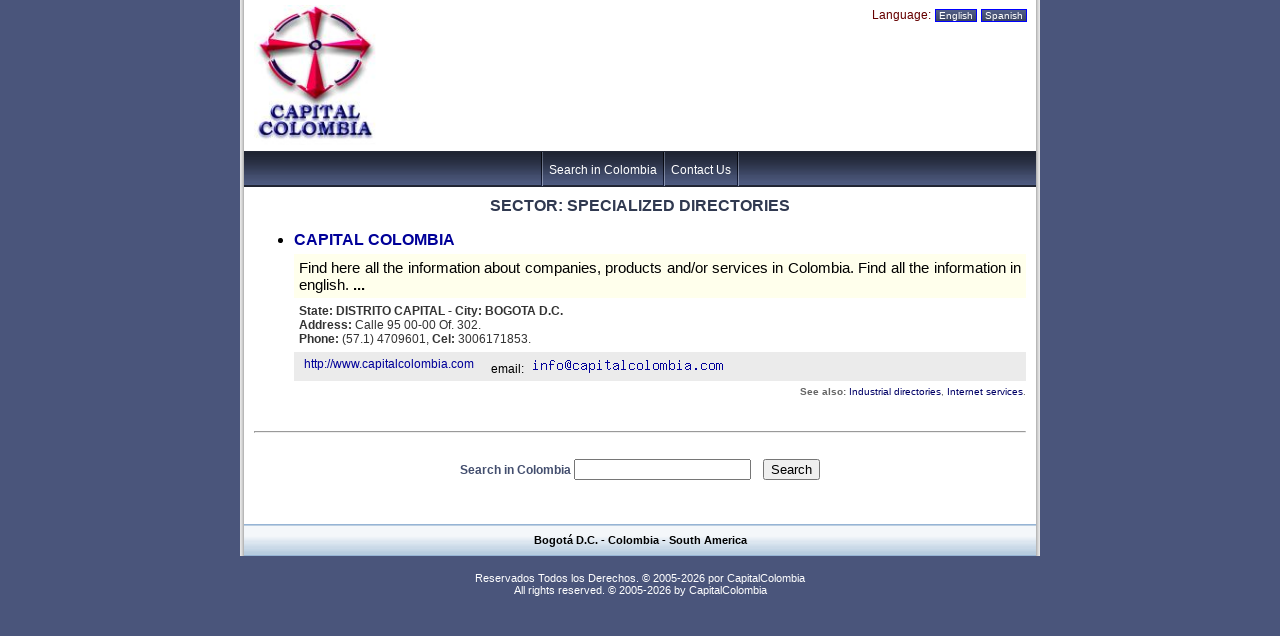

--- FILE ---
content_type: text/html
request_url: http://capitalcolombia.net/?modulo=buscar&secn=DIRECTORIOS%20ESPECIALIZADOS&contenido=buscar&por=sector&sec=1090
body_size: 2400
content:
<html>
<head>
<title>Capital Colombia - DIRECTORIOS ESPECIALIZADOS SECTOR</title>
<meta http-equiv="Content-Type" content="text/html; charset=iso-8859-1">
<meta http-equiv="Content-Language" content="es">
<meta name="description" content="List of Companies, Products and Services found in Colombia in the sector DIRECTORIOS ESPECIALIZADOS">
<meta name="keywords" content="capital, colombia, sector, list, companies, company, colombia, activity, category, area, profession, DIRECTORIOS ESPECIALIZADOS">
<meta content="15 days" name="revisar">
<META NAME="ROBOTS" CONTENT="INDEX,FOLLOW">
</head>
<body>
<link href="/temas/capitalcolombia4/estilos.css" rel="stylesheet" type="text/css">
<style type="text/css">
<!--
body {
	background-color: #4A557B;
}
-->
</style>
<!-- ANALYTICS CAPITALCOLOMBIA.NET-->
<script src="http://www.google-analytics.com/urchin.js" type="text/javascript">
</script>
<script type="text/javascript">
_uacct = "UA-418539-4";
urchinTracker();
</script>


<table width="800"  border="0" align="center" cellpadding="0" cellspacing="0" bordercolor="#333333" bgcolor="#FFFFFF">
  <tr>
    <td width="4" background="/temas/capitalcolombia4/imagenes/02sombraizq.gif" style="background-repeat:repeat-y ">
    </td>
    <td style="border-left:'border-left-width:4px' 'border-left-style:solid' 'border-left-color:#333333' ">      <table width="100%"  border="0" cellspacing="0" cellpadding="0">
        <tr>
          <td><table width="100%"  border="0" cellpadding="0" cellspacing="0">
  <tr> 
    <td width="132" height="90" rowspan="2" valign="top">
      <div align="center"><a href="index.php"><img src="/temas/capitalcolombia4/imagenes/ccrojopq.jpg" width="122" height="140" hspace="10" vspace="5" border="0"></a><br>
    </div></td>
    <td height="10" valign="top">
	  <table border="0" align="right" cellpadding="5" cellspacing="0" bordercolor="#FF0000">
	    <tr><td><div align="right"></div>      <div align="right"><span class="normalresaltada">Language:</span> <a href="?lang=en" class="menuh">&nbsp;English&nbsp;</a> <a href="?lang=es" class="menuh">&nbsp;Spanish&nbsp;</a>&nbsp;</div></td></tr>
    </table>	  </td>
  </tr>
  <tr>
    <td valign="middle"><table width="468" height="120" border="0" align="right" cellpadding="2" cellspacing="0" bordercolor="#E6E6E6">
      <tr>
        <td bgcolor="#FFFFFF"><object classid="clsid:D27CDB6E-AE6D-11cf-96B8-444553540000" codebase="http://download.macromedia.com/pub/shockwave/cabs/flash/swflash.cab#version=6,0,29,0" width="468" height="60">
            <param name="movie" value="/temas/capitalcolombia3/img/publicidad02en.swf">
            <param name=quality value=high>
            <embed src="/temas/capitalcolombia3/img/publicidad02en.swf" quality=high pluginspage="http://www.macromedia.com/shockwave/download/index.cgi?P1_Prod_Version=ShockwaveFlash" type="application/x-shockwave-flash" width="468" height="60"></embed>
        </object></td>
      </tr>
    </table></td>
  </tr>
</table>
</td>
        </tr>
      </table></td>
    <td width="4" background="/temas/capitalcolombia4/imagenes/02sombrader.gif" style="background-repeat:repeat-y ">&nbsp;</td>
  </tr>
</table>
<table width="800"  border="0" align="center" cellpadding="0" cellspacing="0" bordercolor="#333333" bgcolor="#FFFFFF">
  <tr>
    <td width="4" background="/temas/capitalcolombia4/imagenes/02sombraizq.gif" style="background-repeat:repeat-y "></td>
    <td height="33" background="/temas/capitalcolombia4/imagenes/02navbg.gif">
<table border="0" align="center" cellpadding="1" cellspacing="0" background="/temas/capitalcolombia2/imagenes/02navbg.gif">
<tr>
<td><img src="/temas/capitalcolombia2/imagenes/02div_nav.gif" width="2" height="34" align="middle"></td>
   <td>&nbsp;<a href="index.php?modulo=buscar" class="navbar">Search in Colombia</a>&nbsp;</td> <td><img src="/temas/capitalcolombia2/imagenes/02div_nav.gif" width="2" height="34" align="middle"></td>
      <td>&nbsp;<a href="index.php?modulo=contactenos" class="navbar">Contact Us</a>&nbsp;</td> <td><img src="/temas/capitalcolombia2/imagenes/02div_nav.gif" width="2" height="34" align="middle"></td>
   </tr>
</table>	</td>
    <td width="4" background="/temas/capitalcolombia4/imagenes/02sombrader.gif" style="background-repeat:repeat-y ">&nbsp;</td>
  </tr>
</table>
<table width="800"  border="0" align="center" cellpadding="0" cellspacing="0" bordercolor="#333333" bgcolor="#FFFFFF">
  <tr>
    <td width="4" background="/temas/capitalcolombia4/imagenes/02sombraizq.gif" style="background-repeat:repeat-y "></td>
    <td><table width="100%"  border="0" cellspacing="0" cellpadding="10">
      <tr>
        <td>
<p align="center" class="t1">
  SECTOR: SPECIALIZED DIRECTORIES</p>

<ul>


<li>
		<div class='be'><a href='?modulo=buscar&contenido=verdatos_en&id=5' class='be'><b>CAPITAL COLOMBIA</b></a></div>		
							<div class='bd'>Find here all the information about companies, products and/or services in Colombia.

Find all the information in english.<b>&nbsp;...</b></div>		
					<div class='bdt'><b>State:  DISTRITO CAPITAL - City: BOGOTA D.C.<br>Address: </b>  Calle 95 00-00 Of. 302.<br>					
					<b>Phone:</b> (57.1) 4709601, <b>Cel:</b> 3006171853.</div>        
				<div class='bw'><a href="http://www.capitalcolombia.com" class="bw"> http://www.capitalcolombia.com</a>&nbsp;&nbsp;&nbsp;					
					email:<img src="/scripts/email2img.php?id=5"><br></div>					<div class='bo'><b>See also:</b> <a href='?modulo=buscar&secn=INDUSTRIAL DIRECTORIES&contenido=buscar&por=sector&sec=1091' class='bo'>Industrial directories</a>, <a href='?modulo=buscar&secn=INTERNET SERVICES&contenido=buscar&por=sector&sec=2994' class='bo'>Internet services</a>.</div>		
					<br>
			</li>
			 
	
</ul>
<hr>  
<br>
 <form action="index.php"> 
   <div align="center">
     <input name="modulo" type="hidden" id="modulo" value="buscar">
     <input name="contenido" type="hidden" id="contenido" value="buscar">
     <input name="por" type="hidden" id="por" value="palabras">
     <span class="t3">Search in Colombia	 </span>
      <input name="palabra" type="text" id="palabra">
      &nbsp;
      <input type="submit" name="Submit" value="Search">
   </div>
</form><br>
</td>
      </tr>
    </table></td>
    <td width="4" background="/temas/capitalcolombia4/imagenes/02sombrader.gif" style="background-repeat:repeat-y ">&nbsp;</td>
  </tr>
</table>
<table width="800"  border="0" align="center" cellpadding="0" cellspacing="0" bordercolor="#333333" bgcolor="#FFFFFF">
  <tr>
    <td width="4" height="32" background="/temas/capitalcolombia2/imagenes/02sombraizq.gif" style="background-repeat:repeat-y "></td>
	<td class="pie"><p align="center">Bogot&aacute; D.C. - Colombia - South America<br></p></td>
    <td width="4" background="/temas/capitalcolombia2/imagenes/02sombrader.gif" style="background-repeat:repeat-y ">&nbsp;</td>
  </tr>
</table><div align="center"><p>    <span class="copyright">Reservados Todos los Derechos. &copy; 2005-2026 por CapitalColombia<br>
    All rights reserved. &copy; 2005-2026 by CapitalColombia<br>
    <br>
    <br>
</span></p>
</div>
</body>
</html>

--- FILE ---
content_type: text/css
request_url: http://capitalcolombia.net/temas/capitalcolombia4/estilos.css
body_size: 977
content:
BODY {
	margin: 0px;
}
.navbar {
	font-family: sans-serif, Arial, Helvetica, Verdana;
	font-size: 12px;
}
TD.navbar {
	font-family: sans-serif, Arial, Helvetica, Verdana;
	font-size: 12px;
	color: #FFFFFF;
	text-decoration: none;
	border: 2px solid #FF0000;
}
A.navbar {
	font-family: sans-serif, Arial, Helvetica, Verdana;
	font-size: 12px;
	color: #FFFFFF;
	text-decoration: none;
}
A.navbar:hover {
	font-family: sans-serif, Arial, Helvetica, Verdana;
	font-size: 12px;
	color: #FFFFFF;
	text-decoration: underline;
}
.copyright {
	font-family: Verdana, Arial, Helvetica, sans-serif;
	font-size: 11px;
	color: #FFFFFF;
}
.pie {
	font-family: Verdana, Arial, Helvetica, sans-serif;
	font-size: 11px;
	color: #000000;
	background-image: url(/temas/capitalcolombia2/imagenes/02piebg.gif);
	font-weight: bold;
}
/* TITULOS DEL DOCUMENTO */
.t1 {
	FONT-SIZE: 16px;
	COLOR: #303950;
	FONT-FAMILY: Verdana, Arial, Helvetica, sans-serif;
	line-height: normal;
	font-weight: bold;
	text-align: center;
}
.t2 {
	FONT-SIZE: 14px;
	COLOR: #434E6E;
	FONT-FAMILY: Verdana, Arial, Helvetica, sans-serif;
	line-height: normal;
	font-weight: bold;
	text-align: center;
}
.t3 {
	FONT-SIZE: 12px;
	COLOR: #434E6E;
	FONT-FAMILY: Verdana, Arial, Helvetica, sans-serif;
	line-height: normal;
	font-weight: bold;
}
/* CUERPO DEL DOCUMENTO */
.normal {
	FONT-SIZE: 12px;
	COLOR: #000000;
	FONT-FAMILY: Verdana, Arial, Helvetica, sans-serif;
	line-height: 1.5em;
	font-weight: normal;
}
.normalpq {
	FONT-SIZE: 10px;
	COLOR: #333333;
	FONT-FAMILY: Verdana, Arial, Helvetica, sans-serif;
	line-height: 1.5em;
	font-weight: normal;
}
.sanspq {
	FONT-SIZE: 11px;
	COLOR: #333333;
	FONT-FAMILY: sans-serif, Arial;
	line-height: 1.5em;
	font-weight: normal;
}
.normalresaltada {
	FONT-SIZE: 12px;
	COLOR: #660000;
	FONT-FAMILY: Verdana, Arial, Helvetica, sans-serif;
	line-height: 1.5em;
	font-weight: normal;
}
/* MENU EN SECCION DE BUSQUEDA */
.lsec {
	FONT-SIZE: 11px;
	COLOR: #333333;
	FONT-FAMILY: sans-serif, Arial;
	line-height: 1.5em;
	font-weight: normal;
}
A.lsec {
	FONT-SIZE: 8pt;
	COLOR: #000000;
	FONT-FAMILY: Verdana, Arial, Helvetica, sans-serif;
	line-height: 1.5em;
	font-weight: normal;
	TEXT-DECORATION: none;
	width: 100%;
	border-top-width: 1px;
	border-right-width: 1px;
	border-bottom-width: 1px;
	border-left-width: 1px;
	border-top-style: solid;
	border-right-style: none;
	border-bottom-style: none;
	border-left-style: none;
	border-top-color: #666666;
	border-right-color: #666666;
	border-bottom-color: #666666;
	border-left-color: #666666;
	padding-top: 2px;
	padding-bottom: 2px;
	background-color: #E6E6E6;
	padding-left: 5px;
}
A.lsec:hover {
	line-height: 1.5em;
	font-weight: normal;
	COLOR: #FFFFFF;
	TEXT-DECORATION: none;
	background-color: #990000;
	width: 100%;
	}		
/* BOTONES */
.menuh {
	FONT-SIZE: 10px;
	COLOR: #FFFFFF;
	FONT-FAMILY: Verdana, Arial, Helvetica, sans-serif;
	line-height: 2em;
}
A.menuh {
	FONT-SIZE: 10px;
	FONT-FAMILY: Verdana, Arial, Helvetica, sans-serif;
	border: 1px solid #0000FF;
	COLOR: #FFFFFF;
	TEXT-DECORATION: none;
	background-image: url(/temas/capitalcolombia2/imagenes/02botoninact.gif);
	height: 20px;
}

A.menuh:hover {
	FONT-SIZE: 10px;
	FONT-FAMILY: Verdana, Arial, Helvetica, sans-serif;
	border: 1px solid #0000FF;
	COLOR: #FFFF00;
	TEXT-DECORATION: none;
	background-image: url(/temas/capitalcolombia2/imagenes/02botonact.gif);
	background-color: #000099;
	}
.botonpq {
	FONT-SIZE: 10px;
	COLOR: #FFFFFF;
	FONT-FAMILY: Verdana, Arial, Helvetica, sans-serif;
	line-height: 2em;
}
A.botonpq {
	FONT-SIZE: 10px;
	FONT-FAMILY: Verdana, Arial, Helvetica, sans-serif;
	border: thin solid #000000;
	COLOR: #FFFFFF;
	TEXT-DECORATION: none;
	background-color: #006666;
	height: 20px;
	margin: 2px;
}
A.botonpq:hover {
	FONT-SIZE: 10px;
	FONT-FAMILY: Verdana, Arial, Helvetica, sans-serif;
	border: thin solid;
	COLOR: #FFFF00;
	TEXT-DECORATION: none;
	background-color: #990000;
	}	
.be {
	font-family: Arial, Helvetica, sans-serif;
	font-size: 16px;
	color: #000099;
	margin-bottom: 5px;
}
A.be {
	text-decoration:none;
	color: #000099;
}
A.be:hover {
	text-decoration:underline;
	color: #4242FF;
}
.bd {
	font-family: Arial, Helvetica, sans-serif;
	font-size: 15px;
	color: #000000;
	text-align: justify;
	margin-bottom: 1px;
	background-color: #FFFFEC;
	padding: 5px;
}
.bdt {
	font-family: Arial, Helvetica, sans-serif;
	font-size: 12px;
	color: #333333;
	text-align: justify;
	margin-bottom: 1px;
	padding: 5px;
}
.bw {
	font-family: Verdana, Fixedsys, Arial, Helvetica, sans-serif;
	font-size: 12px;
	text-align: justify;
	margin-bottom: 5px;
	background-color: #EBEBEB;
	padding: 5px;
	vertical-align: top;
}
A.bw {
	text-decoration:none;
	color: #000099;
}
A.bw:hover {
	text-decoration:underline;
	color: #4242FF;
}
.bo {
	font-family: Arial, Helvetica, sans-serif;
	font-size: 10px;
	color: #666666;
	text-align: right;
}
A.bo {
	text-decoration:none;
	color: #000066;
}
A.bo:hover {
	text-decoration:underline;
}
